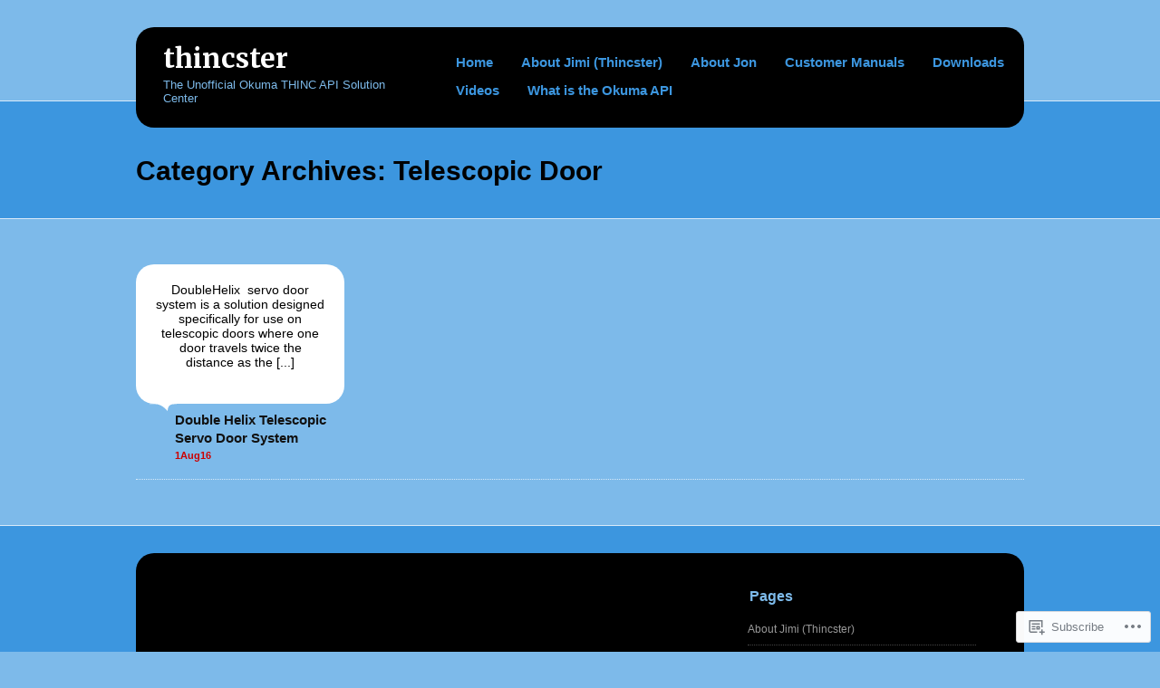

--- FILE ---
content_type: application/javascript
request_url: https://thincster.com/wp-content/js/bilmur.min.js?i=17&m=202551
body_size: 5073
content:
!function(){"use strict";var n=function(n,t,e,i){var r,o;return function(u){t.value>=0&&(u||i)&&((o=t.value-(null!=r?r:0))||void 0===r)&&(r=t.value,t.delta=o,t.rating=function(n,t){return n>t[1]?"poor":n>t[0]?"needs-improvement":"good"}(t.value,e),n(t))}},t=-1,e=function(n){addEventListener("pageshow",function(e){e.persisted&&(t=e.timeStamp,n(e))},!0)},i=function(){var n=performance.getEntriesByType("navigation")[0];if(n&&n.responseStart>0&&n.responseStart<performance.now())return n},r=function(){var n,t=i();return null!==(n=null==t?void 0:t.activationStart)&&void 0!==n?n:0},o=function(n,e){void 0===e&&(e=-1);var o=i(),u="navigate";t>=0?u="back-forward-cache":o&&(document.prerendering||r()>0?u="prerender":document.wasDiscarded?u="restore":o.type&&(u=o.type.replace(/_/g,"-")));return{name:n,value:e,rating:"good",delta:0,entries:[],id:"v5-".concat(Date.now(),"-").concat(Math.floor(8999999999999*Math.random())+1e12),navigationType:u}},u=function(n){document.prerendering?addEventListener("prerenderingchange",function(){return n()},!0):n()},c=[800,1800],a=function(n){document.prerendering?u(function(){return a(n)}):"complete"!==document.readyState?addEventListener("load",function(){return a(n)},!0):setTimeout(n)};function f(n,t){for(var e=n||{},i=0;i<t.length;i++)e=void 0===e?e:e[t[i]];return e}var d={};function v(n,t){return f(d.t,["dataset",n])||t}function s(n){var t=v(n,"")||[];return"string"==typeof t?t.split(","):t}function h(){return function(n){var t;if(n)try{var e={},i=JSON.parse(n);for(var r in i||{})"string"==typeof i[r]&&(e[r]=i[r]);Object.keys(e).length&&(t=JSON.stringify(e))}catch(n){}return t}(f(d.t,["dataset","customProps"])||f(d.t,["dataset","customproperties"]))}var m,l,p,g,b={},y=36e5,w=!1;function L(n){g="function"==typeof fetchLater?"fetchLater":"function"==typeof navigator.sendBeacon?"sendBeacon":"image";var t,e,i=v("forceReporter");i&&(g=i),b.reporter=g,"fetchLater"!==g&&(t=C,e=function(){"hidden"===document.visibilityState&&(document.removeEventListener("visibilitychange",e),t())},document.addEventListener("visibilitychange",e),setTimeout(C,y)),p=n}function M(){"fetchLater"===g&&function(){if(w)return;if(m&&m.activated)return w=!0,void(p&&p());l&&l.abort();!function(){var n=E();if(!n)return;l=new AbortController,m=fetchLater(n,{method:"GET",signal:l.signal,activateAfter:y})}()}()}function E(){var n="";if(void 0===b.ttfb)return n;for(var t in b)void 0!==b[t]&&(n+="&"+t+"="+encodeURIComponent(b[t]));return n?"https://pixel.wp.com/boom.gif?bilmur=1"+n:null}function C(){if(!w){w=!0;var n=E();if(n){if("image"===g)(new Image).src=n;"sendBeacon"===g&&navigator.sendBeacon(n)}p&&p()}}var S=!0;function T(){!function(t,u){void 0===u&&(u={});var f=o("TTFB"),d=n(t,f,c,u.reportAllChanges);a(function(){var a=i();a&&(f.value=Math.max(a.responseStart-r(),0),f.entries=[a],d(!0),e(function(){f=o("TTFB",0),(d=n(t,f,c,u.reportAllChanges))(!0)}))})}(function(n){S&&(b.ttfb=Math.round(n.value),b.nav_type=n.navigationType,M())})}var O=function(n){requestAnimationFrame(function(){return requestAnimationFrame(function(){return n()})})},P=-1,k=new Set,A=function(){return"hidden"!==document.visibilityState||document.prerendering?1/0:0},F=function(n){"hidden"===document.visibilityState&&("visibilitychange"===n.type&&k.forEach(function(n){n()}),isFinite(P)||(P="visibilitychange"===n.type?n.timeStamp:0,removeEventListener("prerenderingchange",F,!0)))},I=function(){var n;if(P<0){var t=r(),i=document.prerendering||null===(n=window.performance.getEntriesByType("visibility-state").filter(function(n){return"hidden"===n.name&&n.startTime>t})[0])||void 0===n?void 0:n.startTime;P=null!=i?i:A(),addEventListener("visibilitychange",F,!0),addEventListener("prerenderingchange",F,!0),e(function(){setTimeout(function(){P=A()})})}return{get firstHiddenTime(){return P},onHidden:function(n){k.add(n)}}},_=function(n,t,e){void 0===e&&(e={});try{if(PerformanceObserver.supportedEntryTypes.includes(n)){var i=new PerformanceObserver(function(n){Promise.resolve().then(function(){t(n.getEntries())})});return i.observe(Object.assign({type:n,buffered:!0},e||{})),i}}catch(n){}},N=[1800,3e3],j=function(t,i){void 0===i&&(i={}),u(function(){var u,c=I(),a=o("FCP"),f=_("paint",function(n){n.forEach(function(n){"first-contentful-paint"===n.name&&(f.disconnect(),n.startTime<c.firstHiddenTime&&(a.value=Math.max(n.startTime-r(),0),a.entries.push(n),u(!0)))})});f&&(u=n(t,a,N,i.reportAllChanges),e(function(e){a=o("FCP"),u=n(t,a,N,i.reportAllChanges),O(function(){a.value=performance.now()-e.timeStamp,u(!0)})}))})},x=!0;function B(){j(function(n){if(x){b.fcp=Math.round(n.value);var t=n.entries[n.entries.length-1],e=t&&t.startTime;void 0!==e&&(b.fcp_raw=Math.round(e)),(performance.getEntriesByType("paint")||[]).forEach(function(n){"first-paint"===n.name&&(b.fp_raw=Math.round(n.startTime))}),M()}})}var D=new WeakMap;function J(n,t){return D.get(n)||D.set(n,new t),D.get(n)}var R=function(){function n(){this.i=0,this.o=[]}return n.prototype.u=function(n){var t;if(!n.hadRecentInput){var e=this.o[0],i=this.o.at(-1);this.i&&e&&i&&n.startTime-i.startTime<1e3&&n.startTime-e.startTime<5e3?(this.i+=n.value,this.o.push(n)):(this.i=n.value,this.o=[n]),null===(t=this.v)||void 0===t||t.call(this,n)}},n}(),q=function(n){var t=!1;return function(){t||(n(),t=!0)}},H=[.1,.25],W=!0;function z(){!function(t,i){void 0===i&&(i={});var r=I();j(q(function(){var u,c=o("CLS",0),a=J(i,R),f=function(n){n.forEach(function(n){a.u(n)}),a.i>c.value&&(c.value=a.i,c.entries=a.o,u())},d=_("layout-shift",f);d&&(u=n(t,c,H,i.reportAllChanges),r.onHidden(function(){f(d.takeRecords()),u(!0)}),e(function(){a.i=0,c=o("CLS",0),u=n(t,c,H,i.reportAllChanges),O(function(){return u()})}),setTimeout(u))}))}(function(n){W&&(b.cls=Math.round(1e3*n.value)/1e3,M())},{reportAllChanges:!0})}var G,U=0,K=1/0,Q=0,V=function(n){n.forEach(function(n){n.interactionId&&(K=Math.min(K,n.interactionId),Q=Math.max(Q,n.interactionId),U=Q?(Q-K)/7+1:0)})},X=function(){var n;return G?U:null!==(n=performance.interactionCount)&&void 0!==n?n:0},Y=function(){"interactionCount"in performance||G||(G=_("event",V,{type:"event",buffered:!0,durationThreshold:0}))},Z=0,$=function(){function n(){this.h=[],this.m=new Map}return n.prototype.l=function(){Z=X(),this.h.length=0,this.m.clear()},n.prototype.p=function(){var n=Math.min(this.h.length-1,Math.floor((X()-Z)/50));return this.h[n]},n.prototype.u=function(n){var t,e,i=this;if(null===(t=this.L)||void 0===t||t.call(this,n),n.interactionId||"first-input"===n.entryType){var r=this.h.at(-1),o=this.m.get(n.interactionId);if(o||this.h.length<10||n.duration>r.M){if(o?n.duration>o.M?(o.entries=[n],o.M=n.duration):n.duration===o.M&&n.startTime===o.entries[0].startTime&&o.entries.push(n):(o={id:n.interactionId,entries:[n],M:n.duration},this.m.set(o.id,o),this.h.push(o)),this.h.sort(function(n,t){return t.M-n.M}),this.h.length>10)this.h.splice(10).forEach(function(n){i.m.delete(n.id)});null===(e=this.C)||void 0===e||e.call(this,o)}}},n}(),nn=function(n){var t=window.requestIdleCallback||setTimeout;"hidden"===document.visibilityState?n():(n=q(n),addEventListener("visibilitychange",n,{once:!0,capture:!0}),t(function(){n(),removeEventListener("visibilitychange",n,{capture:!0})}))},tn=[200,500],en=!0;function rn(){!function(t,i){if(void 0===i&&(i={}),window.PerformanceEventTiming&&"interactionId"in PerformanceEventTiming.prototype){var r=I();u(function(){var u;Y();var c,a=o("INP"),f=J(i,$),d=function(n){nn(function(){n.forEach(function(n){f.u(n)});var t=f.p();t&&t.M!==a.value&&(a.value=t.M,a.entries=t.entries,c())})},v=_("event",d,{durationThreshold:null!==(u=i.durationThreshold)&&void 0!==u?u:40});c=n(t,a,tn,i.reportAllChanges),v&&(v.observe({type:"first-input",buffered:!0}),r.onHidden(function(){d(v.takeRecords()),c(!0)}),e(function(){f.l(),a=o("INP"),c=n(t,a,tn,i.reportAllChanges)}))})}}(function(n){en&&(b.inp=Math.round(n.value),M())},{reportAllChanges:!0})}var on=function(){function n(){}return n.prototype.u=function(n){var t;null===(t=this.L)||void 0===t||t.call(this,n)},n}(),un=[2500,4e3],cn=function(n){var t=n.nodeName;return 1===n.nodeType?t.toLowerCase():t.toUpperCase().replace(/^#/,"")},an=!0;function fn(){var t,i;t=function(n){if(an){b.lcp=Math.round(n.value),b.lcp_load=void 0,b.lcp_prio=void 0;var t=n.entries[n.entries.length-1],e=t&&t.startTime;if(void 0!==e&&(b.lcp_raw=Math.round(e)),t.element){b.lcp_sel=function(n){var t="";try{for(;9!==(null==n?void 0:n.nodeType);){var e=n,i=e.id?"#"+e.id:[cn(e)].concat(Array.from(e.classList).sort()).join(".");if(t.length+i.length>99)return t||i;if(t=t?i+">"+t:i,e.id)break;n=e.parentNode}}catch(n){}return t}(t.element);var i=t.element.nodeName.toLowerCase();if("img"===i?(b.lcp_type="img",b.lcp_load=t.element.getAttribute("loading")||void 0,b.lcp_prio=t.element.getAttribute("fetchpriority")||void 0):t.url&&"video"===i?b.lcp_type="video-poster":t.url&&getComputedStyle(t.element).backgroundImage?b.lcp_type="bg-img":t.url?b.lcp_type="other-img":b.lcp_type="text",t.url){b.lcp_res=t.url;var r=performance.getEntriesByType("resource").filter(function(n){return n.name===t.url})[0];r&&(b.lcp_pre="link"===r.initiatorType?1:0)}}M()}},void 0===(i={reportAllChanges:!0})&&(i={}),u(function(){var u,c=I(),a=o("LCP"),f=J(i,on),d=function(n){i.reportAllChanges||(n=n.slice(-1)),n.forEach(function(n){f.u(n),n.startTime<c.firstHiddenTime&&(a.value=Math.max(n.startTime-r(),0),a.entries=[n],u())})},v=_("largest-contentful-paint",d);if(v){u=n(t,a,un,i.reportAllChanges);var s=q(function(){d(v.takeRecords()),v.disconnect(),u(!0)}),h=function(n){n.isTrusted&&(nn(s),removeEventListener(n.type,h,{capture:!0}))};["keydown","click","visibilitychange"].forEach(function(n){addEventListener(n,h,{capture:!0})}),e(function(e){a=o("LCP"),u=n(t,a,un,i.reportAllChanges),O(function(){a.value=performance.now()-e.timeStamp,u(!0)})})}})}var dn,vn,sn,hn,mn,ln=["unloadEventStart","unloadEventEnd","redirectStart","redirectEnd","fetchStart","domainLookupStart","domainLookupEnd","connectStart","connectEnd","secureConnectionStart","requestStart","responseStart","responseEnd","domLoading","domInteractive","domContentLoadedEventStart","domContentLoadedEventEnd","domComplete","loadEventStart","loadEventEnd"],pn=["activationStart","redirectCount","firstInterimResponseStart","finalResponseHeadersStart"],gn="--";function bn(){sn=f(performance,["timing"]),hn=sn&&performance.getEntriesByType("navigation"),mn=hn&&hn[0]?hn[0]:{}}function yn(){bn();var n={};if(!(hn&&mn.responseStart<0||mn.responseStart>performance.now())){var t=0===mn.startTime?2:1,e=b.nt;b.nt=t+gn,ln.forEach(function(t){n[t]=function(n){if("number"==typeof sn[n]&&"number"==typeof sn.navigationStart&&!(sn[n]<=0||sn.navigationStart<=0)){var t=sn[n]-sn.navigationStart;return t>=0?t:void 0}}(t)}),t>1&&"number"==typeof mn.secureConnectionStart&&mn.secureConnectionStart>0&&(n.secureConnectionStart=Math.floor(mn.secureConnectionStart)),b.nt+=i(ln),b.nt+=gn,t>1&&(pn.forEach(function(t){var e=mn[t];n[t]=e?Math.floor(e):e}),b.nt+=i(pn)),b.nt+=gn,t>1&&(b.nt+=void 0===mn.nextHopProtocol?"":mn.nextHopProtocol),b.nt!==e&&M()}function i(t){var e="";return t.forEach(function(t,i){i>0&&(e+="_");var r=n[t];e+=void 0===r?"":r.toString(36)}),e}}function wn(){bn(),sn&&sn.navigationStart&&(!function(){var n=mn.serverTiming;if(n){var t=n.findIndex(function(n){return"a8c-cdn"===n.name});if(!(t<0||n.length<t+2)&&("dc"===n[t+1].name&&(b.edge_dc=n[t+1].description),"cache"===n[t+2].name)){b.edge_status=n[t+2].description;var e=parseFloat(n[t+2].duration);e>=0&&(b.edge_dur=e)}}}(),yn(),dn=document.addEventListener("DOMContentLoaded",function(){return setTimeout(yn)}),vn=addEventListener("load",function(){return setTimeout(yn)}))}function Ln(n,t){var e=new PerformanceObserver(function(n){for(var e=n.getEntries(),i=0;i<e.length;i++)t(e[i])});return e.observe({type:n,buffered:!0}),function(){e&&(e.disconnect(),e=null)}}var Mn,En,Cn,Sn,Tn={},On={};function Pn(n,t,e){return e.some(function(e){return 0===n.indexOf(e)||0===t.indexOf(e)})}function kn(n){var t=!1,e=function(n){return n.replace(/^\d/,"_").replace(/\W/g,"_")}(n.name);"mark"===n.entryType?Pn(e,n.name,Cn)&&(Tn[e]=Math.round(n.startTime)||0,t=!0):Pn(e,n.name,Sn)&&(On[e]=Math.round(n.duration)||0,t=!0),t&&(Object.keys(Tn).length&&(b.marks=JSON.stringify(Tn)),Object.keys(On).length&&(b.measures=JSON.stringify(On)),M())}function An(){Mn&&Mn(),En&&En()}function Fn(){T(),B(),z(),rn(),fn(),wn(),function(){if(window.PerformanceMeasure&&window.PerformanceMark){Sn=s("customMeasuresPrefixes"),Cn=s("customMarksPrefixes"),Sn.push("bilmur_"),Cn.push("bilmur_");var n=kn;try{Mn=Ln("mark",n),En=Ln("measure",n)}catch(n){An()}}}()}function In(){S=!1,x=!1,W=!1,en=!1,an=!1,document.removeEventListener("DOMContentLoaded",dn),removeEventListener("load",vn),An()}function _n(n){return n>0||0===n}function Nn(){var n;!function(){try{var n=0;document.createNodeIterator(document,128,function(n){return(n.nodeValue||"").indexOf("served from batcache in")>-1?1:2}).nextNode()&&(n=1),b.batcache_hit=n}catch(n){}}(),b.provider=v("provider"),b.service=v("service"),b.site_tz=v("siteTz"),b.custom_props=h(),_n((n=f(navigator,["connection"])||{}).rtt)&&(b.rtt=n.rtt),_n(n.downlink)&&(b.downlink=Math.round(1e3*n.downlink)),function(){b.site_host=f(location,["hostname"]),b.site_path=f(location,["pathname"]);var n=f(location,["pathname"])+f(location,["search"])+f(location,["hash"]);b.full_path=n>200?void 0:n}(),b.version="4.4.0",M()}function jn(){return"true"===v("allowIframe")}function xn(){Nn(),Fn(),L(In)}function Bn(){d.t=document.getElementById("bilmur")||{};var n=jn();try{if(window.self!==window.top&&!n)return}catch(t){if(!n)return}document.prerendering?document.addEventListener("prerenderingchange",xn,{once:!0}):xn()}window.performance&&window.performance.getEntriesByType&&("hidden"!==document.visibilityState||document.prerendering)&&("loading"===document.readyState?document.addEventListener("DOMContentLoaded",Bn):Bn())}();
